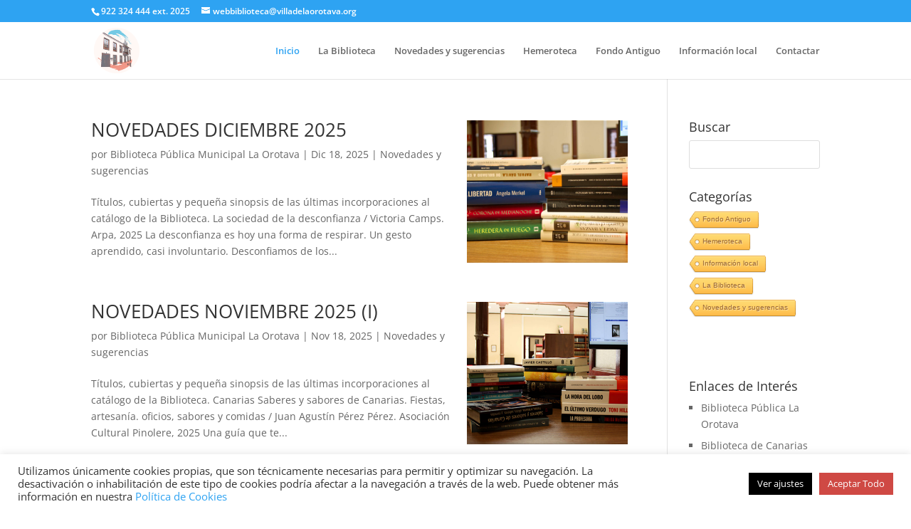

--- FILE ---
content_type: text/css
request_url: http://bibliotecablog.laorotava.es/wp-content/themes/DiviChildTheme/style.css?ver=1.0.0
body_size: 211
content:
/*
Theme Name: Divi Child Theme
Theme URI: https://bibliotecablog.laorotava.es
Description: Child Theme For Divi
Author: Emilio J. Llanos
Author URI: http://intranet.ayoro.local
Version: 1.0.0
Template: Divi
*/


--- FILE ---
content_type: text/css
request_url: http://bibliotecablog.laorotava.es/wp-content/et-cache/global/et-divi-customizer-global.min.css?ver=1756717019
body_size: 3386
content:
body,.et_pb_column_1_2 .et_quote_content blockquote cite,.et_pb_column_1_2 .et_link_content a.et_link_main_url,.et_pb_column_1_3 .et_quote_content blockquote cite,.et_pb_column_3_8 .et_quote_content blockquote cite,.et_pb_column_1_4 .et_quote_content blockquote cite,.et_pb_blog_grid .et_quote_content blockquote cite,.et_pb_column_1_3 .et_link_content a.et_link_main_url,.et_pb_column_3_8 .et_link_content a.et_link_main_url,.et_pb_column_1_4 .et_link_content a.et_link_main_url,.et_pb_blog_grid .et_link_content a.et_link_main_url,body .et_pb_bg_layout_light .et_pb_post p,body .et_pb_bg_layout_dark .et_pb_post p{font-size:14px}.et_pb_slide_content,.et_pb_best_value{font-size:15px}#top-menu li a{font-size:13px}body.et_vertical_nav .container.et_search_form_container .et-search-form input{font-size:13px!important}#main-footer{background-color:#25a186}#footer-bottom{background-color:rgba(0,0,0,0.77)}#footer-bottom .et-social-icon a{font-size:20px}@media only screen and (min-width:981px){#logo{max-height:80%}.et_pb_svg_logo #logo{height:80%}.et_header_style_centered.et_hide_primary_logo #main-header:not(.et-fixed-header) .logo_container,.et_header_style_centered.et_hide_fixed_logo #main-header.et-fixed-header .logo_container{height:11.88px}.et_header_style_left .et-fixed-header #et-top-navigation,.et_header_style_split .et-fixed-header #et-top-navigation{padding:33px 0 0 0}.et_header_style_left .et-fixed-header #et-top-navigation nav>ul>li>a,.et_header_style_split .et-fixed-header #et-top-navigation nav>ul>li>a{padding-bottom:33px}.et_header_style_centered header#main-header.et-fixed-header .logo_container{height:66px}.et_header_style_split #main-header.et-fixed-header .centered-inline-logo-wrap{width:66px;margin:-66px 0}.et_header_style_split .et-fixed-header .centered-inline-logo-wrap #logo{max-height:66px}.et_pb_svg_logo.et_header_style_split .et-fixed-header .centered-inline-logo-wrap #logo{height:66px}.et_header_style_slide .et-fixed-header #et-top-navigation,.et_header_style_fullscreen .et-fixed-header #et-top-navigation{padding:24px 0 24px 0!important}}@media only screen and (min-width:1350px){.et_pb_row{padding:27px 0}.et_pb_section{padding:54px 0}.single.et_pb_pagebuilder_layout.et_full_width_page .et_post_meta_wrapper{padding-top:81px}.et_pb_fullwidth_section{padding:0}}ul#menu-enlaces-de-interes{list-style-type:square}ul#menu-enlaces-de-interes li{margin-left:1.2em}#et-footer-nav ul#menu-lopd{text-align:center}.box-horario{text-align:right}.box-horario-dia{text-decoration:underline}li.et-social-icon.et-social-pinterest a.icon:before{content:"\E095"}li.et-social-icon.et-social-youtube a.icon:before{content:"\E0A3"}.widget_search .wp-block-search__label{display:block;font-size:18px;color:#333;padding-bottom:10px;line-height:1em;font-weight:500}.entry-content>a[rel=tag]{border:1px dotted #666;padding:3px;background-color:#25a186;color:azure;font-size:12px;text-shadow:1px 1px black;border-radius:3px}#logo{-webkit-transition:initial;-moz-transition:initial;transition:initial;-webkit-transform:initial}@media (min-width:960px){.blog a.entry-featured-image-url img{object-fit:cover;height:200px}.blog a.entry-featured-image-url{width:30%;float:right;margin-left:3%;height:200px}.archive a.entry-featured-image-url img{object-fit:cover;height:200px}.archive a.entry-featured-image-url{width:30%;float:right;margin-left:3%;height:200px}}